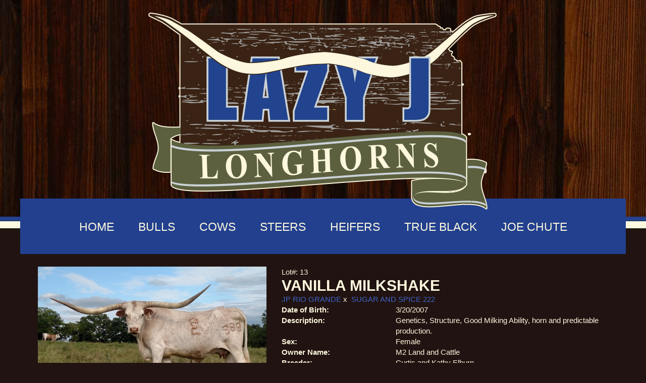

--- FILE ---
content_type: text/html; charset=utf-8
request_url: http://www.lazyjlonghorns.com/Default.aspx?AnimalID=27462&Name=VANILLAMILKSHAKE
body_size: 47567
content:

<!DOCTYPE html>
<html>
<head id="Head1"><meta name="robots" content="noindex" /><title>
	VANILLA MILKSHAKE
</title><meta name="Keywords" /><meta name="Description" /><meta name="copyright" content="2026&amp;nbsp;Lazy J Longhorns" /><meta name="msvalidate.01" content="10AEC6DFD0F450EFBED6288FCA9D0301" /><style id="StylePlaceholder" type="text/css">
        </style><link href="/css/bootstrap.min.css" rel="stylesheet" /><link href="/font-awesome-4.7.0/css/font-awesome.min.css" rel="stylesheet" /><link rel="stylesheet" type="text/css" href="/javascript/magnific-popup/magnific-popup.css?v=1172017" />
    <script src="/javascript/HH_JScript.js" type="text/javascript"></script>
    <script src="/javascript/jquery-1.12.4.min.js" type="text/javascript"></script>
    <script src="/javascript/bootstrap.min.js" type="text/javascript"></script>    
    <script type="text/javascript" src='https://www.google.com/recaptcha/api.js'></script>

<script language="javascript" src="/javascript/animaldetailcarousel.js" ></script><meta property="og:image" content="http://www.lazyjlonghorns.com/Photos/VANILLAMILKSHAKE5-21-150.jpg" /><link rel="image_src" href="http://www.lazyjlonghorns.com/Photos/VANILLAMILKSHAKE5-21-150.jpg" /><link rel="image_src" href="http://www.lazyjlonghorns.com/Photos/VanillaMilkshake.jpg" /><link rel="image_src" href="http://www.lazyjlonghorns.com/Photos/VANILLAMILKSHAKE2013.jpg" /><link href="/Telerik.Web.UI.WebResource.axd?d=PMrIT5dOWaVYIcpFWUE4nM7uSL-evdKDcWDBRtdMmWKyhC_VmyOTM6RcCfxBLja5ORp1ecehI88FlTttEUegrlZIUmsWvMusFOwptMuEJWs-d42_Nk8v9Ha7DSp4chO10&amp;t=638840874637275692&amp;compress=1&amp;_TSM_CombinedScripts_=%3b%3bTelerik.Web.UI%2c+Version%3d2025.1.416.462%2c+Culture%3dneutral%2c+PublicKeyToken%3d121fae78165ba3d4%3aen-US%3aced1f735-5c2a-4218-bd68-1813924fe936%3aed2942d4%3a1e75e40c" type="text/css" rel="stylesheet" /><link id="phNonResponsiveWebsiteCSS" rel="stylesheet" type="text/css" href="css/non-responsive.css?638929942655141853" /><link id="hostdefault" rel="stylesheet" type="text/css" href="/Sites/0/default.css?637479354207077143" /><link id="skindefault" rel="stylesheet" type="text/css" href="/Sites/385/Skins/skin.css?637232418995328889" /><link rel="icon" href="/sites/385/favicon.ico" /><link rel="apple-touch-icon" href="/sites/385/favicon.ico" /><link rel="icon" href="/sites/385/favicon.ico" /></head>
<body id="Body">
    <noscript>
        Your browser does not have javascript/scripting enabled. To proceed, you must enable
        javascript/scripting.
    </noscript>
    <form name="form1" method="post" action="http://www.lazyjlonghorns.com/Default.aspx?AnimalID=27462&amp;Name=VANILLAMILKSHAKE" id="form1" enctype="multipart/form-data" style="height: 100%;">
<div>
<input type="hidden" name="ScriptManager1_TSM" id="ScriptManager1_TSM" value="" />
<input type="hidden" name="StyleSheetManager1_TSSM" id="StyleSheetManager1_TSSM" value="" />
<input type="hidden" name="__EVENTTARGET" id="__EVENTTARGET" value="" />
<input type="hidden" name="__EVENTARGUMENT" id="__EVENTARGUMENT" value="" />
<input type="hidden" name="__VIEWSTATE" id="__VIEWSTATE" value="Blydi834OUx2Ka98cs+rnFgn5G71NJk+c2V8XLnMk/[base64]/D6Z0msYoTF9nUZdYux0Rm/86oKFyz8d+8hCGJjpxtybCQvebFuEeMojtYbvj+5JkzICWxnM3bk/LQi8YuORRU3Jf+O1q4RHeHKtMA01c94GEuiVwsg6EwoAIrjAw7SJjTzXFKHF0meeX1xMwmGz830r6+pMG6SfLGEpOk8dAGT7rUE/+J/[base64]/7tAb8KRpb8z/[base64]/hYDvdqfSmUiNdj2H58uosNYJ/vufllUop1tpc7CrwGZYuBsbqT47rRRmmmY1qsnF+HY7LXHjO8JqfUcG3f2vbEmJ5HQh51WC16E+5rX2lMAYo0ahnegfLD6wDYI7xpfNiuK9Vj/xTwPEdH6/ADXk6yVOV8JOG9t7U8xwOToTa2X1ME9PHLZu4YXkFZmvrWX5BuU0hgGYFbwBlOe/Umh6OIrP13pGRyxVnybTn/3kH0Kmeo9jA6uBHdcmbTc2K8MWxAfjHFzdVl6E3kNDJjV9P2lLGFD32DWSu+6bQDNUkHctwPXr/dvW3D5ECUcqXtcofgnWNZNoLjz+6DdwA3XyVWwS42DyxAfaBC050KizeghElisugMpzMzstTrzQbe5hgSkh2mi+aQWZotpSWKA4mbVg/EIEcn8YIMrpNL+rIGi2A5AMe55anc+Jg6+TmcFjP7rEeQ41FDbEvPvbHt0DXw4WjyLJYHS8QO4g0t3gQgWcG+5fyyGndLZDndDPJaBpRVlIt3amn38lOUzVVRPYGCnKLNgx9l0DqvtB5pO8RBqcVnLwhvTBWPwaDhrb6qmMAZ4a1/[base64]/[base64]/9BBpfIwczF3s2TqO21t3SGBbhAj8xGTaEMNSvfbdmfCaAZqW6OJakBsN0I3lL2vdo0GUgLJcJKj1by5v5StxKGAyR04uoe9X2hGWDpxoIw8zib8PgGA3dYz0pgCWXOjinI2XnhiiWwuTie5kgJ/encucGeEKjE0xojFlF48TEs2nNJkE0P8xgmUq55aSjvfOswanLSxa3B+oRLjKUDxiAwLoYccGTLXcrQtP2JRy6Hme9sM66mXGjiRNf7RQQMhmRuUBkHfxS54NWRuNRXNaKJ1oE0x0JNWYgjQj2mctCSgbufANFEbj1i1/zGpGvugDfhFOk6KPEp2brNX/wc4zVgpj0UL1jA+Z4fwJ87zx+P6jikmQ1ZHEtCVp1MVcQjvSajEEOKkHsDCVCBqevOTqY5LEcbCbye3nie3ipupGMZwdfUuMSBpvVk3gAmtrvqo9Ozip0zAztY9mvOOj1HrA1C57lkx4rGpHMhwkFQF9IUkpNyYvZrfGHZgv4j4k9LM62R+1A/bO0WX/66uDY4Gm7lKPBCedyrka5miFc9AaaVx23q+aIJItpaAloAR5EbaHe4OBX02B93iJ+wXiIC8na4o8EoT5XwW3WXs8QxyRyX5iQa33oa4t2yarzVcpXXo8slH0mnK9/Kk3cQYvXxjwlMwZpXPHIGfHLMDV0kW01Y3C3KjQni7i5Q0IbXEadA0/3uDYdk9ArkCAJb4Lzkh8Csu6U4xeCsPVOD21JfPr5/Ie4KM8CrJ8SYx/bHb8pJkw+saVoaaN6NeKvIzq18hgOzZddpcapzVdh1rjHVt8KDuIb9UUhWZ9xlRbyO8PggN4efoIAHSu3LIF2R3weVnuhex7m+mn8C1utxnfGF4HJZD9hmkfft7F289XNKYftK3HjODuXhiXa7JI3viebYNlwwMaVzbrzXrE+hWC/eAuvymsfjmujRk1pNsXbchFhqpKnjVZvEWa08ApoU5HLbnbR3PF7v3SahOqBqc8J32WDkW+iFHS+k962v9XdSypFcZPYZHlTyQAtTt3AzRuDQeTFXevLgclr6W/dPABWy69C60ncMX9lcV93GWdEixbDPYoGcHo3K44rMN46zVvQmQ9vPMTBLH8yt/cTBResSaB2OclN1RIQlw5CMDAQkGbD6g90p9SzHWnx9w5seB4myo0J82viBEgjRSnjZALWkoOLtkRJNO/tzLyLFbAbQPJT6dIErwuiw4U19dri8O5n/ChyRkkEsGHzVy/sqZYapWLp0jvRAnCLBRglJiTCUIOhr8KyeX8dvvu/kJD0LV5WvyefnZl2XYWIDn5JP3MzldoIIS3TKgixaE3RolKmyVs3oVbC0HMkKPul1jvOBlqOKRqxFFbJaolin0rZDREmoaLEWHiV7T99hZiifiy3MoNc8+l0uXxbFH3QUrBHgAz28lvG/seAyGS5Vu+gENeZfNhACuxsoRcaFJQCPfJlGrWjnnOQD5Dk4pKMZhgpjDWzHaNifbZ/DCQQxtFUT+sNuSEMrmPt3ABcZGJBnylTDVhgahyfcAsArbLFLK8Nyqrp3dWj2blAx1G9Sr/ePzjsqU6ScRdaonQHj5epbkysG8WQZscujAjVWVbrsmJpCQvBjEp7xZKCe7mLhuhQq7R0J8rpeOxM47SeJM0Th6xZsfYftkAmwMvjMSUPDxM5AAPyIMlYBSThqIxm5xn9qarlqP/UbmqFsTyBZzVRS/9S5tfKGx6Cz0j8/28AYqjPlezt3OO+/MoYjzifKuC67zKnqaA0IZlTLYQiSrvVitzMXeMqityPBj4BGD6+GrRNV0dLNRYIpBvHLWPIAEn/Y187pRMw/[base64]/RAZV7P9SuTmIQbr0ubnICHj3GoZyjmvdm4Mtl8CkTfmVtxy4ZMuxbO/I4f5XPvdMtCYjVBuSEvXw3p7bcZ+CkmlFjjTzWJwizDMnEL/v5eR21+Q/sg8VWCV3hhnVL6Y/FKK0Whk9kE3xEFfQAcT31JmHFlJcOzMwmCGI81QgkhvtopfkoPsNGN0yZpdj07lbfnAfkx/hmo+XuSqIu9jycawcvvmnbg7FgTmgkRpIvziilSgIMJb7LE9pHq7APy/[base64]/QWknRvzno1arNFBIo2jmVMgdZdvC3yUZpIFE=" />
</div>

<script type="text/javascript">
//<![CDATA[
var theForm = document.forms['form1'];
if (!theForm) {
    theForm = document.form1;
}
function __doPostBack(eventTarget, eventArgument) {
    if (!theForm.onsubmit || (theForm.onsubmit() != false)) {
        theForm.__EVENTTARGET.value = eventTarget;
        theForm.__EVENTARGUMENT.value = eventArgument;
        theForm.submit();
    }
}
//]]>
</script>


<script src="/WebResource.axd?d=pynGkmcFUV13He1Qd6_TZNZr42xUqmA1cu5uT6JWy71MV02kNwuLGL617JfsWitqyEH-aZNltMZEefcYkF3E3w2&amp;t=638901356248157332" type="text/javascript"></script>


<script src="/Telerik.Web.UI.WebResource.axd?_TSM_HiddenField_=ScriptManager1_TSM&amp;compress=1&amp;_TSM_CombinedScripts_=%3b%3bAjaxControlToolkit%2c+Version%3d4.1.50401.0%2c+Culture%3dneutral%2c+PublicKeyToken%3d28f01b0e84b6d53e%3aen-US%3a5da0a7c3-4bf6-4d4c-b5d5-f0137ca3a302%3aea597d4b%3ab25378d2%3bTelerik.Web.UI%2c+Version%3d2025.1.416.462%2c+Culture%3dneutral%2c+PublicKeyToken%3d121fae78165ba3d4%3aen-US%3aced1f735-5c2a-4218-bd68-1813924fe936%3a16e4e7cd%3a33715776%3af7645509%3a24ee1bba%3ae330518b%3a2003d0b8%3ac128760b%3a1e771326%3a88144a7a%3ac8618e41%3a1a73651d%3a333f8d94" type="text/javascript"></script>
<div>

	<input type="hidden" name="__VIEWSTATEGENERATOR" id="__VIEWSTATEGENERATOR" value="CA0B0334" />
</div>
        <script type="text/javascript">
//<![CDATA[
Sys.WebForms.PageRequestManager._initialize('ScriptManager1', 'form1', ['tamsweb$pagemodule_AnimalDetail$UpdatePanel5','','tamsweb$pagemodule_AnimalDetail$ImageCarousel','','tamsweb$pagemodule_AnimalDetail$uptPnlProgeny',''], [], [], 90, '');
//]]>
</script>

        
        <div>
            
<div class="pageHeader adminHide">
    <a title="Home" href="/">
        <img src='/Sites/385/skins/images/logo_header.png' width="728" height="425"
            alt='Lazy J Longhorns' /></a>
</div>
<div class="container">
    <div class="pageNavigation adminHide">
        <table cellpadding="0" cellspacing="0" align="center">
            <tr>
                <td align="center">
                    <div tabindex="0" id="amsweb_Menu_RadMenu1" class="RadMenu RadMenu_Default rmSized" style="height:37px;">
	<!-- 2025.1.416.462 --><ul class="rmRootGroup rmHorizontal">
		<li class="rmItem rmFirst"><a title="Home" class="rmLink rmRootLink" href="/Default.aspx?action=home"><span class="rmText">Home</span></a></li><li class="rmItem "><a title="Bulls" class="rmLink rmRootLink" href="/Bulls"><span class="rmText">Bulls</span></a></li><li class="rmItem "><a title="Cows" class="rmLink rmRootLink" href="/Cows"><span class="rmText">Cows</span></a></li><li class="rmItem "><a title="Steers" class="rmLink rmRootLink" href="/Steers"><span class="rmText">Steers</span></a></li><li class="rmItem "><a title="Heifers" class="rmLink rmRootLink" href="/Calves"><span class="rmText">Heifers</span></a></li><li class="rmItem "><a title="True Black" class="rmLink rmRootLink" href="/True-Black"><span class="rmText">True Black</span></a></li><li class="rmItem rmLast"><a title="Joe Chute" class="rmLink rmRootLink" href="/Joe-Longhorn-Chute"><span class="rmText">Joe Chute</span></a></li>
	</ul><input id="amsweb_Menu_RadMenu1_ClientState" name="amsweb_Menu_RadMenu1_ClientState" type="hidden" />
</div>
    

                </td>
            </tr>
        </table>
    </div>
    <div class="contentContentArea">
        <div class="content">
            <div id="amsweb_contentpane">
            <div id="amsweb_PageModulePanelOuterpagemodule_AnimalDetail" class="PageModulePanelOuter">
	<div id="amsweb_PageModulePanelpagemodule_AnimalDetail" class="PageModulePanel">
		

<style type="text/css">
    .Content_Wrapper, .Boxes_Wrapper {
        overflow: hidden;
        position: relative; /* set width ! */
    }

    .Content, .Boxes_Content {
        position: absolute;
        top: 0;
        left: 0;
    }

    .Boxes {
        width: 400px;
        height: 100px;
    }

    .Boxes_Wrapper {
        width: 400px;
        height: 116px;
        top: 0px;
        left: 5px;
        white-space: nowrap;
    }

        .Boxes_Wrapper img {
            display: inline;
        }

    .BoxesSlider {
        width: 400px;
        margin: 4px 0 0px;
    }

        .BoxesSlider .radslider {
            margin: 0 auto;
        }

    .infiniteCarousel {
        position: relative;
        height: 120px;
        text-align: center;
        overflow: hidden;
    }

        .infiniteCarousel .wrapper {
            width: 272px;
            overflow: auto;
            min-height: 11em;
            position: absolute;
            left: 0;
            right: 0;
            top: 0;
            height: 120px;
            margin: 0 auto;
        }

            .infiniteCarousel .wrapper ul {
                width: 9999px;
                list-style-image: none;
                list-style-position: outside;
                list-style-type: none;
                position: absolute;
                top: 0;
                margin: 0;
                padding: 0;
            }

        .infiniteCarousel ul li {
            display: block;
            float: left;
            width: 136px;
            height: 110px;
            padding-top: 10px;
            font-size: 11px;
            font-family: Arial;
            text-align: center;
            margin: 0 auto;
        }

            .infiniteCarousel ul li b {
                font-size: 11.5px;
                font-weight: 700;
                font-family: Arial;
                display: block;
                margin-top: 7px;
            }

            .infiniteCarousel ul li a, .infiniteCarousel ul li a:active, .infiniteCarousel ul li a:visited {
                text-decoration: none;
                border: hidden;
                border: 0;
                border: none;
            }

        .infiniteCarousel .forward {
            background-position: 0 0;
            right: 0;
            display: block;
            background: url(/Images/next.gif) no-repeat 0 0;
            text-indent: -9999px;
            position: absolute;
            top: 10px;
            cursor: pointer;
            height: 66px;
            width: 27px;
        }

        .infiniteCarousel .back {
            background-position: 0 -72px;
            left: 0;
            display: block;
            background: url(/Images/prev.gif) no-repeat 0 0;
            text-indent: -999px;
            position: absolute;
            top: 10px;
            cursor: pointer;
            height: 66px;
            width: 27px;
        }

        .infiniteCarousel .thumbnail {
            width: 108px;
        }

    a img {
        border: none;
    }

    .addthis_counter, .addthis_counter .addthis_button_expanded {
        color: #000 !important;
    }

    .animalMedical td.rgSorted {
        background-color: #fff !important;
    }

    .animalMedical th.rgSorted {
        border: 1px solid;
        border-color: #fff #dcf2fc #3c7fb1 #8bbdde;
        border-top-width: 0;
        background: 0 -2300px repeat-x #a6d9f4 url(/WebResource.axd?d=GGZuOoGk3rktUs6hQ4y52R0V5dTjV4oW5fpDU3d6XmNsF4laJnOh1Ck4RhYZH4bDenKzZ9KeDhaP4LrwlE8AS0AfYuBf-ccWkDQ6xbX1KVp4qZhB0Ly-EZl99rh3Hr2aa0To_bbdG6NXSXdqEXJ-u8QKBzQQXTYYTg_sgdFChZA1&t=636138644440371322);
    }
</style>
<script language="javascript" type="text/javascript">
    $(document).ready(function () {
        showCarousel();
    });

    function showCarousel() {
        $('.infiniteCarousel').infiniteCarousel();
        $(".infiniteCarousel").show();
    }

    var initialValue;
    var initialValue2;

    function HandleClientLoaded2(sender, eventArgs) {
        initialValue2 = sender.get_minimumValue();
        HandleClientValueChange2(sender, null);
    }

    function HandleClientValueChange2(sender, eventArgs) {
        var wrapperDiv = document.getElementById('boxes_wrapper');
        var contentDiv = document.getElementById('boxes_content');

        var oldValue = (eventArgs) ? eventArgs.get_oldValue() : sender.get_minimumValue();
        var change = sender.get_value() - oldValue;

        var contentDivWidth = contentDiv.scrollWidth - wrapperDiv.offsetWidth;
        var calculatedChangeStep = contentDivWidth / ((sender.get_maximumValue() - sender.get_minimumValue()) / sender.get_smallChange());

        initialValue2 = initialValue2 - change * calculatedChangeStep;

        if (sender.get_value() == sender.get_minimumValue()) {
            contentDiv.style.left = 0 + 'px';
            initialValue2 = sender.get_minimumValue();
        }
        else {
            contentDiv.style.left = initialValue2 + 'px';
        }
    }

    function loadLargeImage(filename, videoUrl,  date, comments, CourtesyOf) {
        var imgUrl = "/Photos/" + filename.replace("_thumb", "");

        // clear any video iframes
        $("#amsweb_pagemodule_AnimalDetail_divMainImageVideo").children().remove();

        // toggle visibility of video player and image viewer
        $("#amsweb_pagemodule_AnimalDetail_divMainImagePhoto").css("visibility", videoUrl ? "hidden" : "visible");
        $("#amsweb_pagemodule_AnimalDetail_divMainImageVideo").css("visibility", videoUrl ? "visible" : "hidden");

        // process image as normal
        $("#amsweb_pagemodule_AnimalDetail_divMainImagePhoto").css("height", "auto");
        $("#amsweb_pagemodule_AnimalDetail_imgAnimal")[0].style.height = "";
        $("#amsweb_pagemodule_AnimalDetail_imgAnimal")[0].src = imgUrl;
        var onclick = $("#amsweb_pagemodule_AnimalDetail_hypLargeImage")[0].getAttribute("onclick");

        if (typeof (onclick) != "function") {
            $("#amsweb_pagemodule_AnimalDetail_hypLargeImage")[0].setAttribute('onClick', 'window.open("' + imgUrl + '","window","toolbar=0,directories=0,location=0,status=1,menubar=0,resizeable=1,scrollbars=1,width=850,height=625")');
        } else {
            $("#amsweb_pagemodule_AnimalDetail_hypLargeImage")[0].onclick = function () { window.open('"' + imgUrl + '"', "window", "toolbar=0,directories=0,location=0,status=1,menubar=0,resizeable=1,scrollbars=1,width=850,height=625"); };
        }
        $("#amsweb_pagemodule_AnimalDetail_litImageDate")[0].innerHTML = "";
        if (date != "")
            $("#amsweb_pagemodule_AnimalDetail_litImageDate")[0].innerHTML = "Date of Photo: " + date.replace(" 12:00:00 AM", "");
        $("#amsweb_pagemodule_AnimalDetail_litImageDescription")[0].innerHTML = "";
        if (CourtesyOf != "")
            $("#amsweb_pagemodule_AnimalDetail_litImageDescription")[0].innerHTML = "Courtesy of " + CourtesyOf;

        $("#imageComments")[0].innerHTML = "";
        if (comments != "")
            $("#imageComments")[0].innerHTML = comments;

        // add video embed or hide it
        if (videoUrl) {
            // squish the image (since we're using visibility instead of display)
            $("#amsweb_pagemodule_AnimalDetail_divMainImagePhoto").css("height", "0");

            // build the embed element
            videoUrl = videoUrl.replace("&t=", "?start=");
            var embed = "<iframe style=\"width: 100%; height: 250px;\" src=\"https://www.youtube.com/embed/";
            embed += videoUrl;
            embed += "\" frameborder=\"0\" allow=\"accelerometer; autoplay; encrypted-media; gyroscope; picture-in-picture\" allowfullscreen></iframe>";

            // add the youtube embed iframe
            $("#amsweb_pagemodule_AnimalDetail_divMainImageVideo").append(embed);
        }
    }

</script>

<script src="javascript/jellekralt_responsiveTabs/js/jquery.responsiveTabs.js?v=2"></script>
<link type="text/css" rel="stylesheet" href="javascript/jellekralt_responsiveTabs/css/responsive-tabs.css" />

<div class="t-container t-container-fluid">
			<div class="t-container-inner">
				<div class="t-row">
					<div id="amsweb_pagemodule_AnimalDetail_tcolAnimalDetailImage" class="t-col t-col-5 t-col-xs-12 t-col-sm-12 animal-detail-image-carousel">
						<div class="t-col-inner">
							
                    <!-- Left Hand Column: Image with details and carousel - toggle visibility based on image availability -->
                    <div id="amsweb_pagemodule_AnimalDetail_UpdatePanel5">
								
                            <content>
                                <!-- Main Image Display -->
                                <div id="amsweb_pagemodule_AnimalDetail_divMainImagePhoto" class="animal-details-main-image" style="visibility: visible;">
                                    <a id="amsweb_pagemodule_AnimalDetail_hypLargeImage" target="_blank" style="cursor: pointer" class="animal-detail-image" onClick="window.open(&quot;/Photos/VANILLAMILKSHAKE5-21-150.jpg&quot;,&quot;window&quot;,&quot;toolbar=0,directories=0,location=0,status=1,menubar=0,resizeable=1,scrollbars=1,width=850,height=625&quot;)" title="Click to view large image">
                                        <img src="/Photos/VANILLAMILKSHAKE5-21-150.jpg" id="amsweb_pagemodule_AnimalDetail_imgAnimal" data-responsive="" />
                                    </a>
                                </div>
                                <div id="amsweb_pagemodule_AnimalDetail_divMainImageVideo" class="animal-details-youtube-embed" style="visibility: hidden;">
                                </div>
                                <!-- Image details and Comments -->
                                <div class="animal-image-details">
                                    <span id="amsweb_pagemodule_AnimalDetail_litImageDate">Date of Photo: 5/21/2015</span>
                                    <br />
                                    <span id="amsweb_pagemodule_AnimalDetail_litImageDescription">Courtesy of CRAIG PEREZ</span>
                                    <br />
                                    <p id="imageComments">
                                        
                                    </p>
                                </div>
                                <div id="amsweb_pagemodule_AnimalDetail_tColAnimalImageCell">
									
                                        <!-- Image Carousel -->
                                        <div id="amsweb_pagemodule_AnimalDetail_ImageCarousel">
										
                                                <div class="infiniteCarousel">
                                                    <div class="wrapper">
                                                        <ul>
                                                            
                                                                    VANILLAMILKSHAKE5-21-150_thumb.jpg
                                                                    <li>
                                                                        <div class="">
                                                                            <a href="#" style="border: hidden" onclick="loadLargeImage('VANILLAMILKSHAKE5-21-150_thumb.jpg','','5/21/2015 12:00:00 AM','','CRAIG PEREZ')">
                                                                                <img class="thumbnail"
                                                                                    src='Photos/VANILLAMILKSHAKE5-21-150_thumb.jpg'
                                                                                    data-responsive /></a>
                                                                        </div>
                                                                    </li>
                                                                
                                                                    VanillaMilkshake_thumb.jpg
                                                                    <li>
                                                                        <div class="">
                                                                            <a href="#" style="border: hidden" onclick="loadLargeImage('VanillaMilkshake_thumb.jpg','','','','Curtis and Kathy Elburn')">
                                                                                <img class="thumbnail"
                                                                                    src='Photos/VanillaMilkshake_thumb.jpg'
                                                                                    data-responsive /></a>
                                                                        </div>
                                                                    </li>
                                                                
                                                                    VANILLAMILKSHAKE2013_thumb.jpg
                                                                    <li>
                                                                        <div class="">
                                                                            <a href="#" style="border: hidden" onclick="loadLargeImage('VANILLAMILKSHAKE2013_thumb.jpg','','','','ZECH DAMERON')">
                                                                                <img class="thumbnail"
                                                                                    src='Photos/VANILLAMILKSHAKE2013_thumb.jpg'
                                                                                    data-responsive /></a>
                                                                        </div>
                                                                    </li>
                                                                
                                                        </ul>
                                                    </div>
                                                </div>
                                            
									</div>
								</div>
                            </content>
                        
							</div>
                
						</div>
					</div><div class="t-col t-col-7 t-col-xs-12 t-col-sm-12">
						<div class="t-col-inner">
							
                    <!-- Right Hand Column Animal Details -->
                    <div class="t-row">
								<div class="t-col t-col-12">
									<div class="t-col-inner">
										
                                <!-- Animal Name -->
                                Lot#: 13
                                <h2 class="PageHeadingTitle" style="margin: 0px; padding: 0px;">
                                    VANILLA MILKSHAKE</h2>
                            
									</div>
								</div>
							</div>
                    <div class="t-row">
								<div id="amsweb_pagemodule_AnimalDetail_tcolSireDam" class="t-col t-col-12">
									<div class="t-col-inner">
										
                                <!-- Animal Father x Mother -->
                                <a href='/Default.aspx?AnimalID=2285&Name=JPRIOGRANDE&sid=767'>JP RIO GRANDE</a>
                                x&nbsp;
                                <a href='/Default.aspx?AnimalID=27473&Name=SUGARANDSPICE222&sid=767'>SUGAR AND SPICE 222</a>
                            
									</div>
								</div>
							</div>
                    <!-- Animal Date of Birth -->
                    <div id="amsweb_pagemodule_AnimalDetail_tRowDOB" class="t-row">
								<div class="t-col t-col-4 t-col-xs-12 t-col-sm-12">
									<div class="t-col-inner">
										
                                <span class="fieldLabel">Date of Birth:</span>
                            
									</div>
								</div><div class="t-col t-col-4 t-col-xs-12 t-col-sm-12">
									<div class="t-col-inner">
										
                                3/20/2007
                            
									</div>
								</div>
							</div>
                    <!-- Description information -->
                    <div class="t-row">
								<div class="t-col t-col-4 t-col-xs-12 t-col-sm-12 fieldLabel">
									<div class="t-col-inner">
										
                                Description:
                            
									</div>
								</div><div class="t-col t-col-8 t-col-xs-12 t-col-sm-12">
									<div class="t-col-inner">
										
                                Genetics, Structure, Good Milking Ability, horn and predictable production.  
                            
									</div>
								</div>
							</div>
                    <!-- Animal Info detail rows -->
                    
                            <div class="t-row">
								<div class="t-col t-col-4 t-col-xs-12 t-col-sm-12">
									<div class="t-col-inner">
										
                                        <span class="fieldLabel">
                                            Sex:
                                        </span>
                                    
									</div>
								</div><div class="t-col t-col-8 t-col-xs-12 t-col-sm-12">
									<div class="t-col-inner">
										
                                        <div class="animal-detail-comments">
                                            Female
                                        </div>
                                    
									</div>
								</div>
							</div>
                        
                            <div class="t-row">
								<div class="t-col t-col-4 t-col-xs-12 t-col-sm-12">
									<div class="t-col-inner">
										
                                        <span class="fieldLabel">
                                            Owner Name:
                                        </span>
                                    
									</div>
								</div><div class="t-col t-col-8 t-col-xs-12 t-col-sm-12">
									<div class="t-col-inner">
										
                                        <div class="animal-detail-comments">
                                            M2 Land and Cattle
                                        </div>
                                    
									</div>
								</div>
							</div>
                        
                            <div class="t-row">
								<div class="t-col t-col-4 t-col-xs-12 t-col-sm-12">
									<div class="t-col-inner">
										
                                        <span class="fieldLabel">
                                            Breeder:
                                        </span>
                                    
									</div>
								</div><div class="t-col t-col-8 t-col-xs-12 t-col-sm-12">
									<div class="t-col-inner">
										
                                        <div class="animal-detail-comments">
                                            Curtis and Kathy Elburn
                                        </div>
                                    
									</div>
								</div>
							</div>
                        
                            <div class="t-row">
								<div class="t-col t-col-4 t-col-xs-12 t-col-sm-12">
									<div class="t-col-inner">
										
                                        <span class="fieldLabel">
                                            OCV'd:
                                        </span>
                                    
									</div>
								</div><div class="t-col t-col-8 t-col-xs-12 t-col-sm-12">
									<div class="t-col-inner">
										
                                        <div class="animal-detail-comments">
                                            Yes
                                        </div>
                                    
									</div>
								</div>
							</div>
                        
                    
                    <!-- Other site -->
                    
                    <div class="t-row">

							</div>
                
						</div>
					</div>
				</div><div class="t-row animal-detail-tabs">
					<div id="amsweb_pagemodule_AnimalDetail_viewAnimal" class="t-col t-col-12">
						<div class="t-col-inner">
							
                    <div id="tabsAnimalInfo">
                        <ul>
                            <li id="amsweb_pagemodule_AnimalDetail_tpPedigree"><a href="#tabPedigree">Pedigree</a></li>
                            
                            
                            
                            
                            
                            
                            
                            
                            
                        </ul>

                        <div id="tabPedigree">
                            <div id="amsweb_pagemodule_AnimalDetail_trowPedigree" class="t-row">
								<div class="t-col t-col-12 table-responsive animal-pedigree scrollbar-outer">
									<div class="t-col-inner">
										
                                        
<style>
    #pedigree {
        height: 800px;
    }

        #pedigree td {
            padding-left: 10px;
            padding-right: 10px;
            margin: 0px;
        }

    a.crumbImage img {
        min-width: 108px;
    }

    .line {
        border-top: solid 2px black;
        border-bottom: solid 2px black;
        border-left: solid 2px black;
        width: 20px;
    }

    .line-big {
        height: 405px;
    }

    .line-medium {
        height: 205px;
    }

    .line-small {
        height: 105px;
    }
</style>

<table id="pedigree">
    <tbody>
        <tr>
            <td valign="middle" align="center" rowspan="8">
                VANILLA MILKSHAKE
                <br />
                <a id="amsweb_pagemodule_AnimalDetail_ctrlPedigree_imgRoot" title="VANILLA MILKSHAKE" class="crumbImage"><img title="VANILLA MILKSHAKE" src="Photos/VANILLAMILKSHAKE5-21-150_thumb.jpg" alt="" style="border-width:0px;" /></a>
            </td>
            <td valign="middle" align="center" rowspan="8">
                <div class="line line-big"></div>
            </td>
            <td valign="middle" align="center" rowspan="4" height="400px">
                <div class="pedigreeLink">
                    <span><a href='Default.aspx?AnimalID=2285&Name=JPRIOGRANDE&sid=767'>JP RIO GRANDE</a>
                </div>
                <a id="amsweb_pagemodule_AnimalDetail_ctrlPedigree_imgSire" title="JP RIO GRANDE" class="crumbImage" href="Default.aspx?AnimalID=2285&amp;Name=JPRIOGRANDE"><img title="JP RIO GRANDE" src="Photos/JPRioGrande30_thumb.jpg" alt="" style="border-width:0px;" /></a>
            </td>
            <td valign="middle" align="center" rowspan="4">
                <div class="line line-medium"></div>
            </td>
            <td valign="middle" align="center" rowspan="2" height="200px">
                <div class="pedigreeLink">
                    <span><a href='Default.aspx?AnimalID=255&Name=J.R.GRANDSLAM&sid=767'>J.R. GRAND SLAM</a>
                </div>
                <a id="amsweb_pagemodule_AnimalDetail_ctrlPedigree_imgSireSire" title="J.R. GRAND SLAM" class="crumbImage" href="Default.aspx?AnimalID=255&amp;Name=J.R.GRANDSLAM"><img title="J.R. GRAND SLAM" src="Photos/J.R.GrandSlam0_thumb.jpg" alt="" style="border-width:0px;" /></a>
            </td>
            <td align="middle" align="center" rowspan="2">
                <div class="line line-small"></div>
            </td>
            <td valign="middle" align="center" height="100px">
                <div class="pedigreeLink">
                    <span><a href='Default.aspx?AnimalID=251&Name=GUNMAN&sid=767'>GUNMAN</a>
                </div>
                <a id="amsweb_pagemodule_AnimalDetail_ctrlPedigree_imgSireSireSire" title="GUNMAN" class="crumbImage" href="Default.aspx?AnimalID=251&amp;Name=GUNMAN"><img title="GUNMAN" src="Photos/Gunman_thumb.jpg" alt="" style="border-width:0px;" /></a>
            </td>
        </tr>
        <tr>
            <td valign="middle" align="center" height="100px">
                <div class="pedigreeLink">
                    <span><a href='Default.aspx?AnimalID=2351&Name=J.R.SEQUENTIAL&sid=767'>J.R. SEQUENTIAL</a>
                </div>
                <a id="amsweb_pagemodule_AnimalDetail_ctrlPedigree_imgSireSireDam" title="J.R. SEQUENTIAL" class="crumbImage" href="Default.aspx?AnimalID=2351&amp;Name=J.R.SEQUENTIAL"><img title="J.R. SEQUENTIAL" src="Photos/J.R.Sequential_thumb.jpg" alt="" style="border-width:0px;" /></a>
            </td>
        </tr>
        <tr>
            <td valign="middle" align="center" rowspan="2" height="200px">
                <div class="pedigreeLink">
                    <span><a href='Default.aspx?AnimalID=2284&Name=TXWLuckyLady&sid=767'>TX W Lucky Lady</a>
                </div>
                <a id="amsweb_pagemodule_AnimalDetail_ctrlPedigree_imgSireDam" title="TX W Lucky Lady" class="crumbImage" href="Default.aspx?AnimalID=2284&amp;Name=TXWLuckyLady"><img title="TX W Lucky Lady" src="Photos/TXWLuckyLady0_thumb.jpg" alt="" style="border-width:0px;" /></a>
            </td>
            <td valign="middle" align="center" rowspan="2">
                <div class="line line-small"></div>
            </td>
            <td valign="middle" align="center" height="100px">
                <div class="pedigreeLink">
                    <span><a href='Default.aspx?AnimalID=2427&Name=LAMBSPOWERPLAY&sid=767'>LAMB'S POWER PLAY</a>
                </div>
                <a id="amsweb_pagemodule_AnimalDetail_ctrlPedigree_imgSireDamSire" title="LAMB&#39;S POWER PLAY" class="crumbImage" href="Default.aspx?AnimalID=2427&amp;Name=LAMBSPOWERPLAY"><img title="LAMB&#39;S POWER PLAY" src="Photos/LambsPowerPlay0_thumb.jpg" alt="" style="border-width:0px;" /></a>
            </td>
        </tr>
        <tr>
            <td valign="middle" align="center" height="100px">
                <div class="pedigreeLink">
                    <span><a href='Default.aspx?AnimalID=2329&Name=TXWROSEBUD&sid=767'>TX W ROSE BUD</a>
                </div>
                <a id="amsweb_pagemodule_AnimalDetail_ctrlPedigree_imgSireDamDam" title="TX W ROSE BUD" class="crumbImage" href="Default.aspx?AnimalID=2329&amp;Name=TXWROSEBUD"></a>
            </td>
        </tr>
        <tr>
            <td valign="middle" align="center" rowspan="4" height="400px">
                <div class="pedigreeLink">
                    <span><a href='Default.aspx?AnimalID=27473&Name=SUGARANDSPICE222&sid=767'>SUGAR AND SPICE 222</a>
                </div>
                <a id="amsweb_pagemodule_AnimalDetail_ctrlPedigree_imgDam" title="SUGAR AND SPICE 222" class="crumbImage" href="Default.aspx?AnimalID=27473&amp;Name=SUGARANDSPICE222"><img title="SUGAR AND SPICE 222" src="Photos/SugarandSpice222_thumb.jpg" alt="" style="border-width:0px;" /></a>
            </td>
            <td valign="middle" align="center" rowspan="4">
                <div class="line line-medium"></div>
            </td>
            <td valign="middle" align="center" rowspan="2" height="200px">
                <div class="pedigreeLink">
                    <span><a href='Default.aspx?AnimalID=153&Name=TABASCO&sid=767'>TABASCO</a>
                </div>
                <a id="amsweb_pagemodule_AnimalDetail_ctrlPedigree_imgDamSire" title="TABASCO" class="crumbImage" href="Default.aspx?AnimalID=153&amp;Name=TABASCO"><img title="TABASCO" src="Photos/Tabasco_thumb.jpg" alt="" style="border-width:0px;" /></a>
            </td>
            <td valign="middle" align="center" rowspan="2">
                <div class="line line-small"></div>
            </td>
            <td valign="middle" align="center" height="100px">
                <div class="pedigreeLink">
                    <span><a href='Default.aspx?AnimalID=78&Name=DIXIEHUNTER&sid=767'>DIXIE HUNTER</a>
                </div>
                <a id="amsweb_pagemodule_AnimalDetail_ctrlPedigree_imgDamSireSire" title="DIXIE HUNTER" class="crumbImage" href="Default.aspx?AnimalID=78&amp;Name=DIXIEHUNTER"><img title="DIXIE HUNTER" src="Photos/DIXIEHUNTERBT11804_thumb.jpg" alt="" style="border-width:0px;" /></a>
            </td>
        </tr>
        <tr>
            <td valign="middle" align="center" height="100px">
                <div class="pedigreeLink">
                    <span><a href='Default.aspx?AnimalID=79&Name=DELTADIAMOND&sid=767'>DELTA DIAMOND</a>
                </div>
                <a id="amsweb_pagemodule_AnimalDetail_ctrlPedigree_imgDamSireDam" title="DELTA DIAMOND" class="crumbImage" href="Default.aspx?AnimalID=79&amp;Name=DELTADIAMOND"><img title="DELTA DIAMOND" src="Photos/DeltaDiamond_thumb.jpg" alt="" style="border-width:0px;" /></a>
            </td>
        </tr>
        <tr>
            <td valign="middle" align="center" rowspan="2" height="200px">
                <div class="pedigreeLink">
                    <span><a href='Default.aspx?AnimalID=52714&Name=DELTAMARSHMALLOW&sid=767'>DELTA MARSHMALLOW</a>
                </div>
                <a id="amsweb_pagemodule_AnimalDetail_ctrlPedigree_imgDamDam" title="DELTA MARSHMALLOW" class="crumbImage" href="Default.aspx?AnimalID=52714&amp;Name=DELTAMARSHMALLOW"></a>
            </td>
            <td valign="middle" align="center" rowspan="2">
                <div class="line line-small"></div>
            </td>
            <td valign="middle" align="center" height="100px">
                <div class="pedigreeLink">
                    <span><a href='Default.aspx?AnimalID=22718&Name=DIXIELAND491&sid=767'>DIXIE LAND 491</a>
                </div>
                <a id="amsweb_pagemodule_AnimalDetail_ctrlPedigree_imgDamDamSire" title="DIXIE LAND 491" class="crumbImage" href="Default.aspx?AnimalID=22718&amp;Name=DIXIELAND491"></a>
            </td>
        </tr>
        <tr>
            <td valign="middle" align="center" height="100px">
                <div class="pedigreeLink">
                    <span><a href='Default.aspx?AnimalID=1671&Name=WHELMME&sid=767'>WHELM ME</a>
                </div>
                <a id="amsweb_pagemodule_AnimalDetail_ctrlPedigree_imgDamDamDam" title="WHELM ME" class="crumbImage" href="Default.aspx?AnimalID=1671&amp;Name=WHELMME"></a>
            </td>
        </tr>
    </tbody>
</table>

                                    
									</div>
								</div>
							</div>
                        </div>
                        <div id="tabHonorsAwards">
                            
                        </div>
                        <div id="tabSemen">
                            
                        </div>
                        <div id="tabEmbryo">
                            
                        </div>
                        <div id="tabBreeding">
                            
                        </div>
                        <div id="tabMeasurementHistory">
                            
                        </div>
                        <div id="tabMedical">
                            
                        </div>
                        <div id="tabRelevant">
                            
                        </div>
                        <div id="tabProgeny">
                            <div id="amsweb_pagemodule_AnimalDetail_uptPnlProgeny">
								
                                    
                                
							</div>
                        </div>
                        <div id="tabComments">
                            
                        </div>
                    </div>
                
						</div>
					</div>
				</div>
			</div>
		</div>
<script src="/javascript/jquery.scrollbar.min.js"></script>
<script>
    $('#tabsAnimalInfo').responsiveTabs({
        startCollapsed: 'accordion'
    });
    $(function () {
        $(".animal-detail-comments iframe").wrap("<div class='animal-detail-video'></div>");
    });
    jQuery(document).ready(function () {
        jQuery('.scrollbar-outer').scrollbar();
    });
</script>

	</div>
</div></div>
        </div>
    </div>
    <div class="pageFooter adminHide">
        <div class="footerColLeft footerCol">
            <img src="/Sites/385/skins/images/logo_footer.png" width="300" height="160" alt="Lazy J Longhorns"/>
        </div>
        <div class="footerColRight footerCol">
         <address>
        Lazy J Longhorns<br />
        401 N Ridge Terrace<br />
        Hanover, KS 66945<br />
        (785)447-9132<br />
        lazyjlonghorns@aol.com 
        </address>
        </div>
    </div>
</div>
    <div class="outterFooter">
        <div class="pageBottom adminHide">
            <a id="amsweb_PrivacyPolicy_hypPrivacy" class="SkinObject" href="PrivacyPolicy">Privacy Policy</a>
            &nbsp;&nbsp;<span class="divider">|</span>&nbsp;&nbsp;<a id="amsweb_TermsOfUse_hypTerms" class="SkinObject" href="TermsOfUse">Terms Of Use</a>
            &nbsp;&nbsp;|&nbsp;&nbsp;<a id="amsweb_hypLink_hypLogin" class="SkinObject" href="javascript:popwin(&#39;https://www.hiredhandams.com/admin/default.aspx&#39;,&#39;toolbar=0,directories=0,location=0,status=1,menubar=0,scrollbars=1,menubar=0,titlebar=0,resizable=1&#39;,&#39;&#39;,&#39;&#39;)">Login</a>
            <br />
            <br />
            <span id="amsweb_Copyright1_lblDate" class="SkinObject copyright">©2026 Lazy J Longhorns</span>
            <a id="amsweb_hypHHLogo_hypLogo" title="Hired Hand Software" class="HHLogo" href="http://www.hiredhandsoftware.com" style="display:inline-block;height:60px;"><img title="Hired Hand Software" src="images/logoMedium.png" alt="" style="border-width:0px;" /></a>
        </div>
    </div>
<!-- Global site tag (gtag.js) - Google Analytics -->
<script async src="https://www.googletagmanager.com/gtag/js?id=G-HMEYY2CZ83"></script>
<script>
window.dataLayer = window.dataLayer || [];
function gtag(){dataLayer.push(arguments);}
gtag('js', new Date());

gtag('config', 'G-HMEYY2CZ83');
</script>


        </div>
    

<script type="text/javascript">
//<![CDATA[
window.__TsmHiddenField = $get('ScriptManager1_TSM');;(function() {
                        function loadHandler() {
                            var hf = $get('StyleSheetManager1_TSSM');
                            if (!hf._RSSM_init) { hf._RSSM_init = true; hf.value = ''; }
                            hf.value += ';Telerik.Web.UI, Version=2025.1.416.462, Culture=neutral, PublicKeyToken=121fae78165ba3d4:en-US:ced1f735-5c2a-4218-bd68-1813924fe936:ed2942d4:1e75e40c';
                            Sys.Application.remove_load(loadHandler);
                        };
                        Sys.Application.add_load(loadHandler);
                    })();Sys.Application.add_init(function() {
    $create(Telerik.Web.UI.RadMenu, {"_childListElementCssClass":null,"_skin":"Default","clientStateFieldID":"amsweb_Menu_RadMenu1_ClientState","collapseAnimation":"{\"type\":12,\"duration\":200}","defaultGroupSettings":"{\"flow\":0,\"expandDirection\":0}","expandAnimation":"{\"type\":12,\"duration\":200}","itemData":[{"value":"Home","navigateUrl":"/Default.aspx?action=home"},{"value":"Bulls","navigateUrl":"/Bulls"},{"value":"Cows","navigateUrl":"/Cows"},{"value":"Steers","navigateUrl":"/Steers"},{"value":"Heifers","navigateUrl":"/Calves"},{"value":"True Black","navigateUrl":"/True-Black"},{"value":"Joe Chute","navigateUrl":"/Joe-Longhorn-Chute"}]}, null, null, $get("amsweb_Menu_RadMenu1"));
});
//]]>
</script>
</form>
    <script src="/javascript/radMenuResponsive.js" type="text/javascript"></script>
</body>
</html>


--- FILE ---
content_type: text/css
request_url: http://www.lazyjlonghorns.com/Sites/385/Skins/skin.css?637232418995328889
body_size: 3947
content:
body
{
    background: #201311;
    color: #fcf7dd;
    font-family: Garamond, Arial;
    font-size: 15px;
}
img
{
    border: 0;
}
address
{
    font-style: normal;
}
.container
{
    width: 1200px;
    margin: 0 auto;
}
.pageHeader
{
    background: #fff url(images/header_repeat.jpg) top repeat-x;
    height: 456px;
	text-align: center;
}
.trademarkIcon
{
    font-size: 10px;
    margin-left: 2px;
}
.pageNavigation
{
    height: 110px;
    margin: 0 auto;
    width: 1200px;
    background: #23408f;
    margin-top: -62px;
}
.contentContentArea 
{
    margin: 5px auto 0 auto;
}  
.contentContentArea .content
{
    min-height: 540px;
	padding: 20px 20px 20px 20px;
}
.contentContentArea .content a
{
    color: #4064c7;
    text-decoration: none;
}
.contentContentArea .content a:hover
{
    color: #4064c7;
	text-decoration:underline;
}
.pageFooter
{
    background: #23408f;
    height: 192px;
    margin: 0 auto;
    font-family: Garamond, Arial;
    font-weight: bold;
    color: #fff;
    position: relative;
    padding: 15px 24px;
    margin-bottom: -173px;
}
.footerCol
{
    margin:auto;
}
.footerColLeft
{
}
.facebookLink
{
    color: #fdf9de;
    text-decoration: none;
    font-size: 20px;
    position: relative;
    bottom: 15px;
    margin-left: 8px;
}
.footerColLeft a:hover
{
    text-decoration: underline;
}
.footerColMiddle
{
    width: 300px;
}
.footerColRight
{
    color: #fdf9de;
	text-align: right;
    font-size: 20px;
	 margin-top: -137px;
	 margin-right: 20px;
}
.outterFooter 
{
    background: url(images/footer_repeat.jpg) bottom repeat-x;
    height: 323px;
    margin-top: 8px;
}
.copyright
{
    display: block !important;   
    color: #fdf9de;
    width: 400px;
    margin: 0 auto;
}
.pageBottom
{
    clear: left;
    width: 880px;
    height: 90px;
    color: #fdf9de;
    text-align: center;
    margin: 0 auto;
    font-family: Garamond, Arial, Helvetica, sans-serif;
    font-weight: bold;
    padding-top: 15px;
    position: relative;
    top: 165px;
}
.pageBottom a
{
    color: #fdf9de;
    text-decoration: underline;
    font-weight: bold;
}
.pageBottom a:hover
{
    text-decoration: none;
}
.HHLogo
{
    top: -55px;
    float: right;
    z-index: 5;
    position: relative;
}
.ajax__tab_container
{
    color: #000000;
}

.ajax__tab_container a:hover
{
    color: #000000 !important;
}
.ajax__tab_container a
{
    color: #000000 !important;
}
.ajax__tab_container a:visted
{
    color: #000000 !important;
}
.RadMenu 
{
    margin-top: 22px;
}
.RadMenu .rmRootGroup .rmLink
{
    padding: 18px 24px 17px 24px !important;
    margin-bottom: 5px;
}
.RadMenu .rmLink
{
    text-decoration: none;
    color: #fdf9de;
    font-size: 23px;
    font-family: Garamond, Arial;
    cursor: pointer !important;
    text-transform: uppercase;
}
.RadMenu .rmLink:hover, .RadMenu .rmFocused, .RadMenu .rmExpanded
{
    color: #5c603f;
}
.rmFirst
{
    padding: 0 0px 0 0 !important;
}
.rmLast
{
    padding: 0 0 0 0px !important;
}
.RadMenu .rmHorizontal .rmText
{
    padding: 0px !important;
}
.RadMenu .rmItem .rmFirst
{
    padding-left: 0px;
}
/*Top Position dropdown box*/
.RadMenu .rmHorizontal .rmSlide
{
    margin: -20px 0 0 30px !important;
}
/*Pad dropdown box*/
.RadMenu .rmHorizontal .rmSlide .rmVertical
{
    background: #23408f;
    padding: 0 13px 0px 5px !important;
}
.RadMenu .rmGroup .rmLink
{
    text-decoration: none;
    color: #000;
    padding: 11px 0px 0px 0px !important;
    text-align: left !important;
}
.RadMenu .rmGroup .rmLink:hover, .RadMenu .rmGroup .rmFocused, .RadMenu .rmGroup .rmExpanded
{
    color: #959595;
}
.RadMenu .rmGroup .rmExpanded
{
    z-index: 1;
}
.RadMenu .rmExpanded
{
    position: relative;
    z-index: 10000;
}